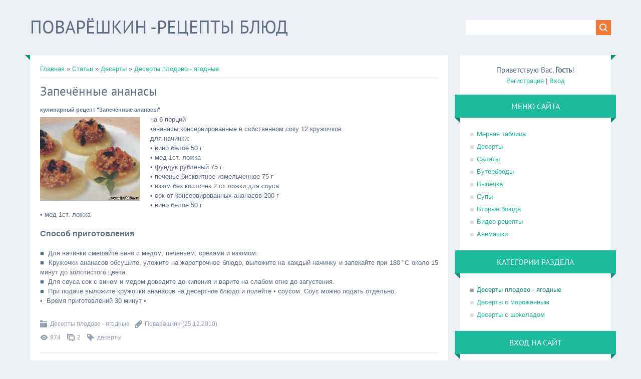

--- FILE ---
content_type: text/html; charset=UTF-8
request_url: https://povarioshkin.moy.su/publ/deserty/deserty_plodovo_jagodnye/zapechjonnye_ananasy/33-1-0-204
body_size: 6704
content:
<!DOCTYPE html>
<html>
<head>

	<script type="text/javascript">new Image().src = "//counter.yadro.ru/hit;ucoznet?r"+escape(document.referrer)+(screen&&";s"+screen.width+"*"+screen.height+"*"+(screen.colorDepth||screen.pixelDepth))+";u"+escape(document.URL)+";"+Date.now();</script>
	<script type="text/javascript">new Image().src = "//counter.yadro.ru/hit;ucoz_desktop_ad?r"+escape(document.referrer)+(screen&&";s"+screen.width+"*"+screen.height+"*"+(screen.colorDepth||screen.pixelDepth))+";u"+escape(document.URL)+";"+Date.now();</script>
<meta charset="utf-8">
<title>Запечённые ананасы - Десерты плодово - ягодные - Десерты - Кулинарные рецепты - Поварёшкин - рецепты блюд</title>
<meta name="viewport" content="width=device-width, initial-scale=1.0" />
<link rel="stylesheet" href="/.s/src/css/1322.css" type="text/css" media="all" />


<script type="text/javascript">
var navTitle = 'Navigation';
</script>

	<link rel="stylesheet" href="/.s/src/base.min.css?v=221108" />
	<link rel="stylesheet" href="/.s/src/layer7.min.css?v=221108" />

	<script src="/.s/src/jquery-1.12.4.min.js"></script>
	
	<script src="/.s/src/uwnd.min.js?v=221108"></script>
	<script src="//s765.ucoz.net/cgi/uutils.fcg?a=uSD&ca=2&ug=999&isp=0&r=0.536138066709817"></script>
	<link rel="stylesheet" href="/.s/src/ulightbox/ulightbox.min.css" />
	<link rel="stylesheet" href="/.s/src/social.css" />
	<script src="/.s/src/ulightbox/ulightbox.min.js"></script>
	<script>
/* --- UCOZ-JS-DATA --- */
window.uCoz = {"site":{"host":"povarioshkin.moy.su","id":"7povarioshkin","domain":null},"layerType":7,"country":"US","sign":{"7287":"Перейти на страницу с фотографией.","7252":"Предыдущий","5458":"Следующий","7253":"Начать слайд-шоу","7251":"Запрошенный контент не может быть загружен. Пожалуйста, попробуйте позже.","7254":"Изменить размер","5255":"Помощник","3125":"Закрыть"},"ssid":"041235541252420406062","module":"publ","uLightboxType":1,"language":"ru"};
/* --- UCOZ-JS-CODE --- */

		function eRateEntry(select, id, a = 65, mod = 'publ', mark = +select.value, path = '', ajax, soc) {
			if (mod == 'shop') { path = `/${ id }/edit`; ajax = 2; }
			( !!select ? confirm(select.selectedOptions[0].textContent.trim() + '?') : true )
			&& _uPostForm('', { type:'POST', url:'/' + mod + path, data:{ a, id, mark, mod, ajax, ...soc } });
		}

		function updateRateControls(id, newRate) {
			let entryItem = self['entryID' + id] || self['comEnt' + id];
			let rateWrapper = entryItem.querySelector('.u-rate-wrapper');
			if (rateWrapper && newRate) rateWrapper.innerHTML = newRate;
			if (entryItem) entryItem.querySelectorAll('.u-rate-btn').forEach(btn => btn.remove())
		}

	let ajaxPageController = {
		showLoader : function() { document.getElementById('myGrid')?.classList.remove('u-hidden'); },
		hideLoader : function() { document.getElementById('myGrid')?.classList.add('u-hidden'); },
	};
 function uSocialLogin(t) {
			var params = {"google":{"height":600,"width":700},"ok":{"height":390,"width":710},"vkontakte":{"width":790,"height":400},"yandex":{"width":870,"height":515},"facebook":{"width":950,"height":520}};
			var ref = escape(location.protocol + '//' + ('povarioshkin.moy.su' || location.hostname) + location.pathname + ((location.hash ? ( location.search ? location.search + '&' : '?' ) + 'rnd=' + Date.now() + location.hash : ( location.search || '' ))));
			window.open('/'+t+'?ref='+ref,'conwin','width='+params[t].width+',height='+params[t].height+',status=1,resizable=1,left='+parseInt((screen.availWidth/2)-(params[t].width/2))+',top='+parseInt((screen.availHeight/2)-(params[t].height/2)-20)+'screenX='+parseInt((screen.availWidth/2)-(params[t].width/2))+',screenY='+parseInt((screen.availHeight/2)-(params[t].height/2)-20));
			return false;
		}
		function TelegramAuth(user){
			user['a'] = 9; user['m'] = 'telegram';
			_uPostForm('', {type: 'POST', url: '/index/sub', data: user});
		}
function loginPopupForm(params = {}) { new _uWnd('LF', ' ', -250, -100, { closeonesc:1, resize:1 }, { url:'/index/40' + (params.urlParams ? '?'+params.urlParams : '') }) }
/* --- UCOZ-JS-END --- */
</script>

	<style>.UhideBlock{display:none; }</style>
</head>

<body>
<div id="utbr8214" rel="s765"></div>
<!--U1AHEADER1Z-->
<header>

  <div class="wrapper">
  	<div id="header">
  	 <div class="head-l">
  	 	<div id="site-logo"><span class="site-l"><span class="site-n"><a href="http://povarioshkin.moy.su/" title="Home"><!-- <logo> -->Поварёшкин -рецепты блюд<!-- </logo> --></a></span></span></div>
  	 </div>
     <div class="head-r">
      <div id="sch-box"><div class="search-box">
		<div class="searchForm">
			<form onsubmit="this.sfSbm.disabled=true" method="get" style="margin:0" action="/search/">
				<div align="center" class="schQuery">
					<input type="text" name="q" maxlength="30" size="20" class="queryField" />
				</div>
				<div align="center" class="schBtn">
					<input type="submit" class="searchSbmFl" name="sfSbm" value="Найти" />
				</div>
				<input type="hidden" name="t" value="0">
			</form>
		</div></div></div>
     </div>
  	<div class="clr"></div>
     <nav>
        <div id="catmenu">
            <!-- <sblock_nmenu> -->

<!-- </sblock_nmenu> -->
           <div class="clr"></div> 
        </div>
     </nav>
  	<div class="clr"></div>
  	</div>
  </div>
</header>
<!--/U1AHEADER1Z-->
<div class="wrapper">
  <!--U1PROMO1Z-->
  
  <!--/U1PROMO1Z-->
  <div id="casing">
  
  <!-- <middle> -->
      <div id="content" >
	           <section><!-- <body> --><table border="0" cellpadding="0" cellspacing="0" width="100%">
<tr>
<td width="80%"><a href="http://povarioshkin.moy.su/"><!--<s5176>-->Главная<!--</s>--></a> &raquo; <a href="/publ/"><!--<s5208>-->Статьи<!--</s>--></a> &raquo; <a href="/publ/deserty/32">Десерты</a> &raquo; <a href="/publ/deserty/deserty_plodovo_jagodnye/33">Десерты плодово - ягодные</a></td>
<td align="right" style="white-space: nowrap;"></td>
</tr>
</table>
<hr />
<div class="eTitle" style="padding-bottom:3px;">Запечённые ананасы</div>
<table border="0" width="100%" cellspacing="0" cellpadding="2" class="eBlock">
<tr><td class="eText" colspan="2"><div id="nativeroll_video_cont" style="display:none;"></div><div><span style="font-size: medium; border-collapse: collapse; -webkit-border-horizontal-spacing: 2px; -webkit-border-vertical-spacing: 2px; "><b style="border-collapse: separate; font-size: 11px; -webkit-border-horizontal-spacing: 0px; -webkit-border-vertical-spacing: 0px; ">кулинарный рецепт "</b><span style="border-collapse: separate; font-size: 11px; -webkit-border-horizontal-spacing: 0px; -webkit-border-vertical-spacing: 0px; font-weight: bold; ">Запечённые ананасы"</span></span></div><div>на 6 порций&nbsp;<!--IMG1--><a href="http://povarioshkin.moy.su/_pu/2/29848942.jpg" target="_blank" title="Нажмите, для просмотра в полном размере..."><img alt="" style="margin:0;padding:0;border:0;" src="http://povarioshkin.moy.su/_pu/2/s29848942.jpg" align="" /></a><!--IMG1--></div><div>•ананасы,консервированные в собственном соку 12 кружочков</div><div>для начинки:</div><div>• вино белое 50 г</div><div>• мед 1ст. ложка</div><div>• фундук рубленый 75 г</div><div>• печенье бисквитное измельченное 75 г</div><div>• изюм без косточек 2 ст ложки для соуса:</div><div>• сок от консервированных ананасов 200 г</div><div>• вино белое 50 г &nbsp; &nbsp; &nbsp; &nbsp; &nbsp;&nbsp;</div><div>• мед 1ст. ложка &nbsp; &nbsp; &nbsp;</div><div>&nbsp;</div><div><font size="3" style="font-size: 12pt; "><b>Способ приготовления</b></font></div><div><br></div><div><div>■ &nbsp;Для начинки смешайте вино с медом, печеньем, орехами и изюмом.</div><div>■ &nbsp;Кружочки ананасов обсушите, уложите на жаропрочное блюдо, выложите на каждый начинку и запекайте при 180 "С около 15 минут до золотистого цвета.</div><div>■ &nbsp;Для соуса сок с вином и медом доведите до кипения и варите на слабом огне до загустения.</div><div>■ &nbsp;При подаче выложите кружочки ананасов на десертное блюдо и полейте • соусом. Соус можно подать отдельно.</div></div><div>• &nbsp;Время приготовлений 30 минут •</div>
		<script>
			var container = document.getElementById('nativeroll_video_cont');

			if (container) {
				var parent = container.parentElement;

				if (parent) {
					const wrapper = document.createElement('div');
					wrapper.classList.add('js-teasers-wrapper');

					parent.insertBefore(wrapper, container.nextSibling);
				}
			}
		</script>
	 </td></tr>
<tr><td class="eDetails1" colspan="2"><span class="e-category"><span class="ed-title"><!--<s3179>-->Категория<!--</s>-->:</span> <span class="ed-value"><a href="/publ/deserty/deserty_plodovo_jagodnye/33">Десерты плодово - ягодные</a></span></span><span class="ed-sep"> | </span><span class="e-add"><span class="ed-title"><!--<s3178>-->Добавил<!--</s>-->:</span> <span class="ed-value"><a href="javascript:;" rel="nofollow" onclick="window.open('/index/8-4', 'up4', 'scrollbars=1,top=0,left=0,resizable=1,width=700,height=375'); return false;">Поварёшкин</a> (25.12.2010) </span></span>
  </span></span>
</td></tr>
<tr><td class="eDetails2" colspan="2"><span class="e-reads"><span class="ed-title"><!--<s3177>-->Просмотров<!--</s>-->:</span> <span class="ed-value">974</span></span> <span class="ed-sep"> | </span><span class="e-comments"><span class="ed-title"><!--<s3039>-->Комментарии<!--</s>-->:</span> <span class="ed-value">2</span></span>
<span class="ed-sep"> | </span><span class="e-tags"><span class="ed-title"><!--<s5308>-->Теги<!--</s>-->:</span> <span class="ed-value"><noindex><a href="/search/%D0%B4%D0%B5%D1%81%D0%B5%D1%80%D1%82%D1%8B/" rel="nofollow" class="eTag">десерты</a></noindex></span></span>
</td></tr>
</table>



<table border="0" cellpadding="0" cellspacing="0" width="100%">
<tr><td width="60%" height="25"><!--<s5183>-->Всего комментариев<!--</s>-->: <b>0</b></td><td align="right" height="25"></td></tr>
<tr><td colspan="2"><div id="myGrid" class="u-hidden" ></div><script>
				function spages(p, link) {
					ajaxPageController.showLoader();
				_uPostForm('', { url:''+atob('L3B1YmwvemFwZWNoam9ubnllX2FuYW5hc3kvMzM=')+'-'+p+'-0-204-987-'+Math.floor(Math.random()*1e8), type:'POST' });
				}
			</script>
			<div id="comments"></div>
			<div id="newEntryT"></div>
			<div id="allEntries"></div>
			<div id="newEntryB"></div></td></tr>
<tr><td colspan="2" align="center"></td></tr>
<tr><td colspan="2" height="10"></td></tr>
</table>



<div align="center" class="commReg"><!--<s5237>-->Добавлять комментарии могут только зарегистрированные пользователи.<!--</s>--><br />[ <a href="/register"><!--<s3089>-->Регистрация<!--</s>--></a> | <a href="javascript:;" rel="nofollow" onclick="loginPopupForm(); return false;"><!--<s3087>-->Вход<!--</s>--></a> ]</div>

<!-- </body> --></section>
	  </div>

    
      <aside>
     <div id="sidebar">
     <div class="sidebox marked">
                    <div class="inner">
                     <div class="user-box">
                      
                      <div class="user-ttl"><!--<s5212>-->Приветствую Вас<!--</s>-->, <b>Гость</b>!</div>
                      <div class="user-btns"><a title="Регистрация" href="/register"><!--<s3089>-->Регистрация<!--</s>--></a> | <a title="Вход" href="javascript:;" rel="nofollow" onclick="loginPopupForm(); return false;"><!--<s3087>-->Вход<!--</s>--></a></div>
                     </div>
                    </div>
                    <div class="clr"></div>
                    </div>
     	<!--U1CLEFTER1Z-->
<!-- <block1> -->

<!-- </block1> -->

<!-- <block4105> -->
<div class="sidebox"><div class="sidetitle"><span><!-- <bt> -->Меню сайта<!-- </bt> --></span></div>
                    <div class="inner">
                    <!-- <bc> --><div id="uMenuDiv2" class="uMenuV" style="position:relative;"><ul class="uMenuRoot">
<li><div class="umn-tl"><div class="umn-tr"><div class="umn-tc"></div></div></div><div class="umn-ml"><div class="umn-mr"><div class="umn-mc"><div class="uMenuItem"><a href="/index/tablica_vesa_i_mer_osnovnykh_produktov/0-4"><span>Мерная таблица</span></a></div></div></div></div><div class="umn-bl"><div class="umn-br"><div class="umn-bc"><div class="umn-footer"></div></div></div></div></li>
<li style="position:relative;"><div class="umn-tl"><div class="umn-tr"><div class="umn-tc"></div></div></div><div class="umn-ml"><div class="umn-mr"><div class="umn-mc"><div class="uMenuItem"><div class="uMenuArrow"></div><a href="/publ/deserty/deserty/33"><span>Десерты</span></a></div></div></div></div><div class="umn-bl"><div class="umn-br"><div class="umn-bc"><div class="umn-footer"></div></div></div></div><ul style="display:none;">
<li><div class="uMenuItem"><a href="/publ/deserty/deserty_s_morozhennym/36"><span>Десерты с мороженным</span></a></div></li>
<li><div class="uMenuItem"><a href="/publ/deserty/deserty/33"><span>Десерты плодово - ягодные</span></a></div></li>
<li><div class="uMenuItem"><a href="/publ/deserty/deserty_s_shokoladom/37"><span>Десерты с шоколадом</span></a></div></li></ul></li>
<li style="position:relative;"><div class="umn-tl"><div class="umn-tr"><div class="umn-tc"></div></div></div><div class="umn-ml"><div class="umn-mr"><div class="umn-mc"><div class="uMenuItem"><div class="uMenuArrow"></div><a href="/publ/salaty/29"><span>Салаты</span></a></div></div></div></div><div class="umn-bl"><div class="umn-br"><div class="umn-bc"><div class="umn-footer"></div></div></div></div><ul style="display:none;">
<li><div class="uMenuItem"><a href="/publ/salaty/29"><span>Салаты</span></a></div></li></ul></li>
<li><div class="umn-tl"><div class="umn-tr"><div class="umn-tc"></div></div></div><div class="umn-ml"><div class="umn-mr"><div class="umn-mc"><div class="uMenuItem"><a href="/publ/buterbrody/28"><span>Бутерброды</span></a></div></div></div></div><div class="umn-bl"><div class="umn-br"><div class="umn-bc"><div class="umn-footer"></div></div></div></div></li>
<li style="position:relative;"><div class="umn-tl"><div class="umn-tr"><div class="umn-tc"></div></div></div><div class="umn-ml"><div class="umn-mr"><div class="umn-mc"><div class="uMenuItem"><div class="uMenuArrow"></div><a href="/publ/vypechka/9"><span>Выпечка</span></a></div></div></div></div><div class="umn-bl"><div class="umn-br"><div class="umn-bc"><div class="umn-footer"></div></div></div></div><ul style="display:none;">
<li><div class="uMenuItem"><a href="/publ/vypechka/bliny/11"><span>Блины</span></a></div></li>
<li><div class="uMenuItem"><a href="/publ/vypechka/bulochki/10"><span>Пирожки и булочки</span></a></div></li>
<li><div class="uMenuItem"><a href="/index/drozhzhevoe_testo_osnovnoj_recept/0-5"><span>Рецепт дрожжевого теста (основной)</span></a></div></li>
<li><div class="uMenuItem"><a href="/publ/vypechka/pirogi/31"><span>Пироги</span></a></div></li></ul></li>
<li style="position:relative;"><div class="umn-tl"><div class="umn-tr"><div class="umn-tc"></div></div></div><div class="umn-ml"><div class="umn-mr"><div class="umn-mc"><div class="uMenuItem"><div class="uMenuArrow"></div><a href="/publ/supy/1"><span>Супы</span></a></div></div></div></div><div class="umn-bl"><div class="umn-br"><div class="umn-bc"><div class="umn-footer"></div></div></div></div><ul style="display:none;">
<li><div class="uMenuItem"><a href="/publ/supy/ukha/12"><span>Рыбные супы</span></a></div></li>
<li><div class="uMenuItem"><a href="/publ/supy/sup_pjure/2"><span>Борщи</span></a></div></li>
<li><div class="uMenuItem"><a href="/publ/supy/raznye/14"><span>Разные супы</span></a></div></li>
<li><div class="uMenuItem"><a href="/publ/supy/supy_pjure/13"><span>Супы-пюре</span></a></div></li></ul></li>
<li style="position:relative;"><div class="umn-tl"><div class="umn-tr"><div class="umn-tc"></div></div></div><div class="umn-ml"><div class="umn-mr"><div class="umn-mc"><div class="uMenuItem"><div class="uMenuArrow"></div><a href="http://www.povarioshkin.moy.su/publ/vtorye_bljuda/16"><span>Вторые блюда</span></a></div></div></div></div><div class="umn-bl"><div class="umn-br"><div class="umn-bc"><div class="umn-footer"></div></div></div></div><ul style="display:none;">
<li><div class="uMenuItem"><a href="http://www.povarioshkin.moy.su/publ/vtorye_bljuda/bljuda_iz_kartofelja/19"><span>Блюда из картофеля</span></a></div></li>
<li><div class="uMenuItem"><a href="http://www.povarioshkin.moy.su/publ/vtorye_bljuda/gotovim_shashlyk/17"><span>Готовим шашлык</span></a></div></li>
<li><div class="uMenuItem"><a href="http://www.povarioshkin.moy.su/publ/vtorye_bljuda/plov/18"><span>Плов</span></a></div></li>
<li><div class="uMenuItem"><a href="http://www.povarioshkin.moy.su/publ/vtorye_bljuda/bljuda_iz_ryby/20"><span>Блюда из рыбы</span></a></div></li>
<li><div class="uMenuItem"><a href="http://www.povarioshkin.moy.su/publ/vtorye_bljuda/bljuda_iz_govjadiny/22"><span>Блюда из говядины</span></a></div></li>
<li><div class="uMenuItem"><a href="http://www.povarioshkin.moy.su/publ/vtorye_bljuda/bljuda_iz_baraniny/23"><span>Блюда из баранины</span></a></div></li>
<li><div class="uMenuItem"><a href="http://www.povarioshkin.moy.su/publ/vtorye_bljuda/kotlety/21"><span>Котлеты</span></a></div></li>
<li><div class="uMenuItem"><a href="http://www.povarioshkin.moy.su/publ/vtorye_bljuda/gotovim_svininu/24"><span>Готовим свинину</span></a></div></li>
<li><div class="uMenuItem"><a href="http://www.povarioshkin.moy.su/publ/vtorye_bljuda/bljuba_iz_kuricy/25"><span>Блюда из птицы</span></a></div></li>
<li><div class="uMenuItem"><a href="http://www.povarioshkin.moy.su/publ/vtorye_bljuda/zapekanki/27"><span>Запеканки</span></a></div></li>
<li><div class="uMenuItem"><a href="http://www.povarioshkin.moy.su/publ/vtorye_bljuda/kak_prigotovit_griby_recepty/39" target="_blank"><span>Грибные рецепты</span></a></div></li></ul></li>
<li><div class="umn-tl"><div class="umn-tr"><div class="umn-tc"></div></div></div><div class="umn-ml"><div class="umn-mr"><div class="umn-mc"><div class="uMenuItem"><a href="http://povarioshkin.moy.su/video/"><span>Видео рецепты</span></a></div></div></div></div><div class="umn-bl"><div class="umn-br"><div class="umn-bc"><div class="umn-footer"></div></div></div></div></li></ul></div><script>$(function(){_uBuildMenu('#uMenuDiv2',0,document.location.href+'/','uMenuItemA','uMenuArrow',2500);})</script>
<div id="uMenuDiv3" class="uMenuV" style="position:relative;"><ul class="uMenuRoot">
<li><div class="umn-tl"><div class="umn-tr"><div class="umn-tc"></div></div></div><div class="umn-ml"><div class="umn-mr"><div class="umn-mc"><div class="uMenuItem"><a href="http://povarioshkin.moy.su/photo/"><span>Анимашки</span></a></div></div></div></div><div class="umn-bl"><div class="umn-br"><div class="umn-bc"><div class="umn-footer"></div></div></div></div></li></ul></div><script>$(function(){_uBuildMenu('#uMenuDiv3',0,document.location.href+'/','uMenuItemA','uMenuArrow',2500);})</script><!-- </bc> -->   
                    </div>
          <div class="clr"></div>
          </div>
<!-- </block4105> -->

<!-- <block2> -->

<!-- </block2> -->

<!-- <block3> -->

<div class="sidebox"><div class="sidetitle"><span><!-- <bt> --><!--<s5351>-->Категории раздела<!--</s>--><!-- </bt> --></span></div>
                    <div class="inner">
                    <!-- <bc> --><table border="0" cellspacing="1" cellpadding="0" width="100%" class="catsTable"><tr>
					<td style="width:100%" class="catsTd" valign="top" id="cid33">
						<a href="/publ/deserty/deserty_plodovo_jagodnye/33" class="catNameActive">Десерты плодово - ягодные</a>  
					</td></tr><tr>
					<td style="width:100%" class="catsTd" valign="top" id="cid36">
						<a href="/publ/deserty/deserty_s_morozhennym/36" class="catName">Десерты с мороженным</a>  
					</td></tr><tr>
					<td style="width:100%" class="catsTd" valign="top" id="cid37">
						<a href="/publ/deserty/deserty_s_shokoladom/37" class="catName">Десерты с шоколадом</a>  
					</td></tr></table><!-- </bc> -->   
                    </div>
          <div class="clr"></div>
          </div>

<!-- </block3> -->

<!-- <block4> -->

<div class="sidebox"><div class="sidetitle"><span><!-- <bt> --><!--<s5158>-->Вход на сайт<!--</s>--><!-- </bt> --></span></div>
                    <div class="inner">
                    <!-- <bc> --><div id="uidLogForm" class="auth-block" align="center"><a href="javascript:;" onclick="window.open('https://login.uid.me/?site=7povarioshkin&ref='+escape(location.protocol + '//' + ('povarioshkin.moy.su' || location.hostname) + location.pathname + ((location.hash ? ( location.search ? location.search + '&' : '?' ) + 'rnd=' + Date.now() + location.hash : ( location.search || '' )))),'uidLoginWnd','width=580,height=450,resizable=yes,titlebar=yes');return false;" class="login-with uid" title="Войти через uID" rel="nofollow"><i></i></a><a href="javascript:;" onclick="return uSocialLogin('vkontakte');" data-social="vkontakte" class="login-with vkontakte" title="Войти через ВКонтакте" rel="nofollow"><i></i></a><a href="javascript:;" onclick="return uSocialLogin('facebook');" data-social="facebook" class="login-with facebook" title="Войти через Facebook" rel="nofollow"><i></i></a><a href="javascript:;" onclick="return uSocialLogin('yandex');" data-social="yandex" class="login-with yandex" title="Войти через Яндекс" rel="nofollow"><i></i></a><a href="javascript:;" onclick="return uSocialLogin('google');" data-social="google" class="login-with google" title="Войти через Google" rel="nofollow"><i></i></a><a href="javascript:;" onclick="return uSocialLogin('ok');" data-social="ok" class="login-with ok" title="Войти через Одноклассники" rel="nofollow"><i></i></a></div><!-- </bc> -->   
                    </div>
          <div class="clr"></div>
          </div>

<!-- </block4> -->

<!-- <block5> -->

<!-- </block5> -->

<!-- <block7> -->

<!-- </block7> -->

<!-- <block8> -->

<!-- </block8> -->

<!-- <block9> -->

<!-- </block9> -->

<!-- <block11> -->

<div class="sidebox"><div class="sidetitle"><span><!-- <bt> --><!--<s5195>-->Статистика<!--</s>--><!-- </bt> --></span></div>
                    <div class="inner">
                    <div align="center"><!-- <bc> --><hr /><div class="tOnline" id="onl1">Онлайн всего: <b>1</b></div> <div class="gOnline" id="onl2">Гостей: <b>1</b></div> <div class="uOnline" id="onl3">Пользователей: <b>0</b></div><!-- </bc> --></div>   
                    </div>
          <div class="clr"></div>
          </div>

<!-- </block11> -->
<!--/U1CLEFTER1Z-->
     </div>
     </aside>
     
  <!-- </middle> -->
  <div class="clr"></div>
  
 </div>
</div>
<!--U1BFOOTER1Z-->
<footer>
	<div id="footer">
		<div class="wrapper">
         <div class="foot-l"><!-- <copy> -->Copyright MyCorp ©2026<!-- </copy> --></div>
         <div class="foot-r"><!-- "' --><span class="pbNFOg6K">Хостинг от <a href="https://www.ucoz.ru/">uCoz</a></span></div>
        <div class="clr"></div>
        </div>
	</div>
</footer>
<!--/U1BFOOTER1Z-->
<script type="text/javascript" src="/.s/t/1322/ui.js"></script>

</body>
</html>

 
<!-- 0.1580112 (s765) -->